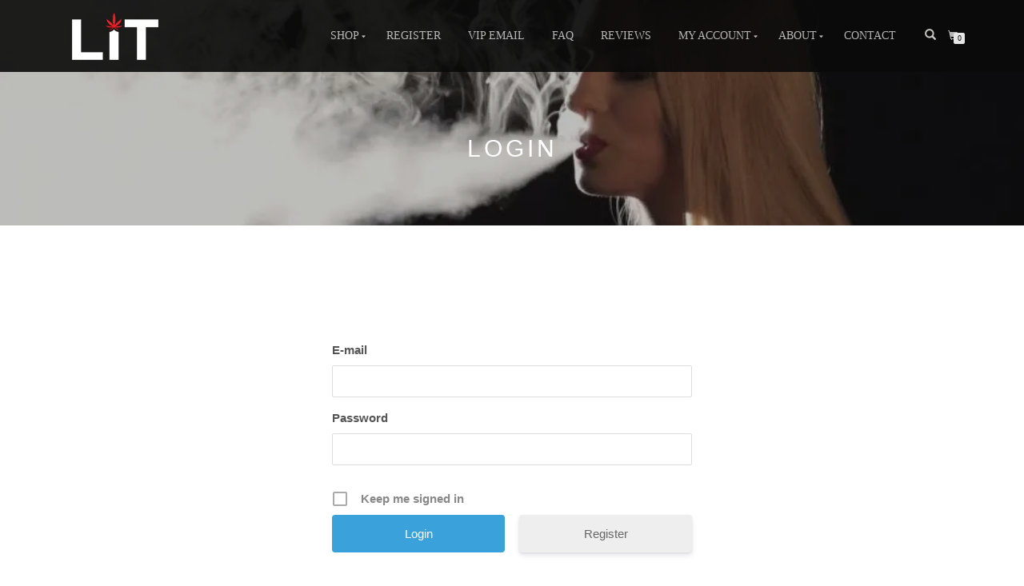

--- FILE ---
content_type: text/html; charset=UTF-8
request_url: https://litvapepens.co/login/
body_size: 13684
content:
<!DOCTYPE html>
<html lang="en-US">
<head>
<meta charset="UTF-8">
<meta name="viewport" content="width=device-width, initial-scale=1, maximum-scale=1">
<link rel="profile" href="https://gmpg.org/xfn/11">
<meta name='robots' content='index, follow, max-image-preview:large, max-snippet:-1, max-video-preview:-1'/>
<style>img:is([sizes="auto" i], [sizes^="auto," i]){contain-intrinsic-size:3000px 1500px}</style>
<title>Login | LiT Vape Pens Online</title>
<link rel="canonical" href="https://litvapepens.co/login/"/>
<meta property="og:locale" content="en_US"/>
<meta property="og:type" content="article"/>
<meta property="og:title" content="Login | LiT Vape Pens Online"/>
<meta property="og:url" content="https://litvapepens.co/login/"/>
<meta property="og:site_name" content="LiT Vape Pens Online"/>
<meta name="twitter:card" content="summary_large_image"/>
<script type="application/ld+json" class="yoast-schema-graph">{"@context":"https://schema.org","@graph":[{"@type":"WebPage","@id":"https://litvapepens.co/login/","url":"https://litvapepens.co/login/","name":"Login | LiT Vape Pens Online","isPartOf":{"@id":"https://litvapepens.co/#website"},"datePublished":"2019-10-15T07:38:50+00:00","breadcrumb":{"@id":"https://litvapepens.co/login/#breadcrumb"},"inLanguage":"en-US","potentialAction":[{"@type":"ReadAction","target":["https://litvapepens.co/login/"]}]},{"@type":"BreadcrumbList","@id":"https://litvapepens.co/login/#breadcrumb","itemListElement":[{"@type":"ListItem","position":1,"name":"Home","item":"https://litvapepens.co/"},{"@type":"ListItem","position":2,"name":"Login"}]},{"@type":"WebSite","@id":"https://litvapepens.co/#website","url":"https://litvapepens.co/","name":"LiT Vape Pen","description":"#1 Weed Vape Pens in Canada","publisher":{"@id":"https://litvapepens.co/#organization"},"alternateName":"LiT","potentialAction":[{"@type":"SearchAction","target":{"@type":"EntryPoint","urlTemplate":"https://litvapepens.co/?s={search_term_string}"},"query-input":{"@type":"PropertyValueSpecification","valueRequired":true,"valueName":"search_term_string"}}],"inLanguage":"en-US"},{"@type":"Organization","@id":"https://litvapepens.co/#organization","name":"LiT Vape Pens","alternateName":"LiT","url":"https://litvapepens.co/","logo":{"@type":"ImageObject","inLanguage":"en-US","@id":"https://litvapepens.co/#/schema/logo/image/","url":"https://litvapepens.co/wp-content/uploads/2018/12/Lit-Vape-Logo.jpg","contentUrl":"https://litvapepens.co/wp-content/uploads/2018/12/Lit-Vape-Logo.jpg","width":1200,"height":811,"caption":"LiT Vape Pens"},"image":{"@id":"https://litvapepens.co/#/schema/logo/image/"},"sameAs":["https://www.instagram.com/litvapepens/"]}]}</script>
<link rel="alternate" type="application/rss+xml" title="LiT Vape Pens Online &raquo; Feed" href="https://litvapepens.co/feed/"/>
<link rel="alternate" type="application/rss+xml" title="LiT Vape Pens Online &raquo; Comments Feed" href="https://litvapepens.co/comments/feed/"/>
<script src="//www.googletagmanager.com/gtag/js?id=G-PPQK3N36QJ" data-cfasync="false" data-wpfc-render="false" async></script>
<script data-cfasync="false" data-wpfc-render="false">var mi_version='9.11.1';
var mi_track_user=true;
var mi_no_track_reason='';
var MonsterInsightsDefaultLocations={"page_location":"https:\/\/litvapepens.co\/login\/"};
if(typeof MonsterInsightsPrivacyGuardFilter==='function'){
var MonsterInsightsLocations=(typeof MonsterInsightsExcludeQuery==='object') ? MonsterInsightsPrivacyGuardFilter(MonsterInsightsExcludeQuery):MonsterInsightsPrivacyGuardFilter(MonsterInsightsDefaultLocations);
}else{
var MonsterInsightsLocations=(typeof MonsterInsightsExcludeQuery==='object') ? MonsterInsightsExcludeQuery:MonsterInsightsDefaultLocations;
}
var disableStrs=[
'ga-disable-G-PPQK3N36QJ',
];
function __gtagTrackerIsOptedOut(){
for (var index=0; index < disableStrs.length; index++){
if(document.cookie.indexOf(disableStrs[index] + '=true') > -1){
return true;
}}
return false;
}
if(__gtagTrackerIsOptedOut()){
for (var index=0; index < disableStrs.length; index++){
window[disableStrs[index]]=true;
}}
function __gtagTrackerOptout(){
for (var index=0; index < disableStrs.length; index++){
document.cookie=disableStrs[index] + '=true; expires=Thu, 31 Dec 2099 23:59:59 UTC; path=/';
window[disableStrs[index]]=true;
}}
if('undefined'===typeof gaOptout){
function gaOptout(){
__gtagTrackerOptout();
}}
window.dataLayer=window.dataLayer||[];
window.MonsterInsightsDualTracker={
helpers: {},
trackers: {},
};
if(mi_track_user){
function __gtagDataLayer(){
dataLayer.push(arguments);
}
function __gtagTracker(type, name, parameters){
if(!parameters){
parameters={};}
if(parameters.send_to){
__gtagDataLayer.apply(null, arguments);
return;
}
if(type==='event'){
parameters.send_to=monsterinsights_frontend.v4_id;
var hookName=name;
if(typeof parameters['event_category']!=='undefined'){
hookName=parameters['event_category'] + ':' + name;
}
if(typeof MonsterInsightsDualTracker.trackers[hookName]!=='undefined'){
MonsterInsightsDualTracker.trackers[hookName](parameters);
}else{
__gtagDataLayer('event', name, parameters);
}}else{
__gtagDataLayer.apply(null, arguments);
}}
__gtagTracker('js', new Date());
__gtagTracker('set', {
'developer_id.dZGIzZG': true,
});
if(MonsterInsightsLocations.page_location){
__gtagTracker('set', MonsterInsightsLocations);
}
__gtagTracker('config', 'G-PPQK3N36QJ', {"forceSSL":"true"});
window.gtag=__gtagTracker;										(function (){
var noopfn=function (){
return null;
};
var newtracker=function (){
return new Tracker();
};
var Tracker=function (){
return null;
};
var p=Tracker.prototype;
p.get=noopfn;
p.set=noopfn;
p.send=function (){
var args=Array.prototype.slice.call(arguments);
args.unshift('send');
__gaTracker.apply(null, args);
};
var __gaTracker=function (){
var len=arguments.length;
if(len===0){
return;
}
var f=arguments[len - 1];
if(typeof f!=='object'||f===null||typeof f.hitCallback!=='function'){
if('send'===arguments[0]){
var hitConverted, hitObject=false, action;
if('event'===arguments[1]){
if('undefined'!==typeof arguments[3]){
hitObject={
'eventAction': arguments[3],
'eventCategory': arguments[2],
'eventLabel': arguments[4],
'value': arguments[5] ? arguments[5]:1,
}}
}
if('pageview'===arguments[1]){
if('undefined'!==typeof arguments[2]){
hitObject={
'eventAction': 'page_view',
'page_path': arguments[2],
}}
}
if(typeof arguments[2]==='object'){
hitObject=arguments[2];
}
if(typeof arguments[5]==='object'){
Object.assign(hitObject, arguments[5]);
}
if('undefined'!==typeof arguments[1].hitType){
hitObject=arguments[1];
if('pageview'===hitObject.hitType){
hitObject.eventAction='page_view';
}}
if(hitObject){
action='timing'===arguments[1].hitType ? 'timing_complete':hitObject.eventAction;
hitConverted=mapArgs(hitObject);
__gtagTracker('event', action, hitConverted);
}}
return;
}
function mapArgs(args){
var arg, hit={};
var gaMap={
'eventCategory': 'event_category',
'eventAction': 'event_action',
'eventLabel': 'event_label',
'eventValue': 'event_value',
'nonInteraction': 'non_interaction',
'timingCategory': 'event_category',
'timingVar': 'name',
'timingValue': 'value',
'timingLabel': 'event_label',
'page': 'page_path',
'location': 'page_location',
'title': 'page_title',
'referrer':'page_referrer',
};
for (arg in args){
if(!(!args.hasOwnProperty(arg)||!gaMap.hasOwnProperty(arg))){
hit[gaMap[arg]]=args[arg];
}else{
hit[arg]=args[arg];
}}
return hit;
}
try {
f.hitCallback();
} catch (ex){
}};
__gaTracker.create=newtracker;
__gaTracker.getByName=newtracker;
__gaTracker.getAll=function (){
return [];
};
__gaTracker.remove=noopfn;
__gaTracker.loaded=true;
window['__gaTracker']=__gaTracker;
})();
}else{
console.log("");
(function (){
function __gtagTracker(){
return null;
}
window['__gtagTracker']=__gtagTracker;
window['gtag']=__gtagTracker;
})();
}</script>
<link rel="stylesheet" type="text/css" href="//litvapepens.co/wp-content/cache/wpfc-minified/8k4psklr/bgwms.css" media="all"/>
<style id='classic-theme-styles-inline-css'>.wp-block-button__link{color:#fff;background-color:#32373c;border-radius:9999px;box-shadow:none;text-decoration:none;padding:calc(.667em + 2px) calc(1.333em + 2px);font-size:1.125em}.wp-block-file__button{background:#32373c;color:#fff;text-decoration:none}</style>
<link rel="stylesheet" type="text/css" href="//litvapepens.co/wp-content/cache/wpfc-minified/f2xh4y2x/bgwms.css" media="all"/>
<style id='global-styles-inline-css'>:root{--wp--preset--aspect-ratio--square:1;--wp--preset--aspect-ratio--4-3:4/3;--wp--preset--aspect-ratio--3-4:3/4;--wp--preset--aspect-ratio--3-2:3/2;--wp--preset--aspect-ratio--2-3:2/3;--wp--preset--aspect-ratio--16-9:16/9;--wp--preset--aspect-ratio--9-16:9/16;--wp--preset--color--black:#000000;--wp--preset--color--cyan-bluish-gray:#abb8c3;--wp--preset--color--white:#ffffff;--wp--preset--color--pale-pink:#f78da7;--wp--preset--color--vivid-red:#cf2e2e;--wp--preset--color--luminous-vivid-orange:#ff6900;--wp--preset--color--luminous-vivid-amber:#fcb900;--wp--preset--color--light-green-cyan:#7bdcb5;--wp--preset--color--vivid-green-cyan:#00d084;--wp--preset--color--pale-cyan-blue:#8ed1fc;--wp--preset--color--vivid-cyan-blue:#0693e3;--wp--preset--color--vivid-purple:#9b51e0;--wp--preset--gradient--vivid-cyan-blue-to-vivid-purple:linear-gradient(135deg,rgba(6,147,227,1) 0%,rgb(155,81,224) 100%);--wp--preset--gradient--light-green-cyan-to-vivid-green-cyan:linear-gradient(135deg,rgb(122,220,180) 0%,rgb(0,208,130) 100%);--wp--preset--gradient--luminous-vivid-amber-to-luminous-vivid-orange:linear-gradient(135deg,rgba(252,185,0,1) 0%,rgba(255,105,0,1) 100%);--wp--preset--gradient--luminous-vivid-orange-to-vivid-red:linear-gradient(135deg,rgba(255,105,0,1) 0%,rgb(207,46,46) 100%);--wp--preset--gradient--very-light-gray-to-cyan-bluish-gray:linear-gradient(135deg,rgb(238,238,238) 0%,rgb(169,184,195) 100%);--wp--preset--gradient--cool-to-warm-spectrum:linear-gradient(135deg,rgb(74,234,220) 0%,rgb(151,120,209) 20%,rgb(207,42,186) 40%,rgb(238,44,130) 60%,rgb(251,105,98) 80%,rgb(254,248,76) 100%);--wp--preset--gradient--blush-light-purple:linear-gradient(135deg,rgb(255,206,236) 0%,rgb(152,150,240) 100%);--wp--preset--gradient--blush-bordeaux:linear-gradient(135deg,rgb(254,205,165) 0%,rgb(254,45,45) 50%,rgb(107,0,62) 100%);--wp--preset--gradient--luminous-dusk:linear-gradient(135deg,rgb(255,203,112) 0%,rgb(199,81,192) 50%,rgb(65,88,208) 100%);--wp--preset--gradient--pale-ocean:linear-gradient(135deg,rgb(255,245,203) 0%,rgb(182,227,212) 50%,rgb(51,167,181) 100%);--wp--preset--gradient--electric-grass:linear-gradient(135deg,rgb(202,248,128) 0%,rgb(113,206,126) 100%);--wp--preset--gradient--midnight:linear-gradient(135deg,rgb(2,3,129) 0%,rgb(40,116,252) 100%);--wp--preset--font-size--small:13px;--wp--preset--font-size--medium:20px;--wp--preset--font-size--large:36px;--wp--preset--font-size--x-large:42px;--wp--preset--spacing--20:0.44rem;--wp--preset--spacing--30:0.67rem;--wp--preset--spacing--40:1rem;--wp--preset--spacing--50:1.5rem;--wp--preset--spacing--60:2.25rem;--wp--preset--spacing--70:3.38rem;--wp--preset--spacing--80:5.06rem;--wp--preset--shadow--natural:6px 6px 9px rgba(0, 0, 0, 0.2);--wp--preset--shadow--deep:12px 12px 50px rgba(0, 0, 0, 0.4);--wp--preset--shadow--sharp:6px 6px 0px rgba(0, 0, 0, 0.2);--wp--preset--shadow--outlined:6px 6px 0px -3px rgba(255, 255, 255, 1), 6px 6px rgba(0, 0, 0, 1);--wp--preset--shadow--crisp:6px 6px 0px rgba(0, 0, 0, 1);}:where(.is-layout-flex){gap:0.5em;}:where(.is-layout-grid){gap:0.5em;}body .is-layout-flex{display:flex;}.is-layout-flex{flex-wrap:wrap;align-items:center;}.is-layout-flex > :is(*, div){margin:0;}body .is-layout-grid{display:grid;}.is-layout-grid > :is(*, div){margin:0;}:where(.wp-block-columns.is-layout-flex){gap:2em;}:where(.wp-block-columns.is-layout-grid){gap:2em;}:where(.wp-block-post-template.is-layout-flex){gap:1.25em;}:where(.wp-block-post-template.is-layout-grid){gap:1.25em;}.has-black-color{color:var(--wp--preset--color--black) !important;}.has-cyan-bluish-gray-color{color:var(--wp--preset--color--cyan-bluish-gray) !important;}.has-white-color{color:var(--wp--preset--color--white) !important;}.has-pale-pink-color{color:var(--wp--preset--color--pale-pink) !important;}.has-vivid-red-color{color:var(--wp--preset--color--vivid-red) !important;}.has-luminous-vivid-orange-color{color:var(--wp--preset--color--luminous-vivid-orange) !important;}.has-luminous-vivid-amber-color{color:var(--wp--preset--color--luminous-vivid-amber) !important;}.has-light-green-cyan-color{color:var(--wp--preset--color--light-green-cyan) !important;}.has-vivid-green-cyan-color{color:var(--wp--preset--color--vivid-green-cyan) !important;}.has-pale-cyan-blue-color{color:var(--wp--preset--color--pale-cyan-blue) !important;}.has-vivid-cyan-blue-color{color:var(--wp--preset--color--vivid-cyan-blue) !important;}.has-vivid-purple-color{color:var(--wp--preset--color--vivid-purple) !important;}.has-black-background-color{background-color:var(--wp--preset--color--black) !important;}.has-cyan-bluish-gray-background-color{background-color:var(--wp--preset--color--cyan-bluish-gray) !important;}.has-white-background-color{background-color:var(--wp--preset--color--white) !important;}.has-pale-pink-background-color{background-color:var(--wp--preset--color--pale-pink) !important;}.has-vivid-red-background-color{background-color:var(--wp--preset--color--vivid-red) !important;}.has-luminous-vivid-orange-background-color{background-color:var(--wp--preset--color--luminous-vivid-orange) !important;}.has-luminous-vivid-amber-background-color{background-color:var(--wp--preset--color--luminous-vivid-amber) !important;}.has-light-green-cyan-background-color{background-color:var(--wp--preset--color--light-green-cyan) !important;}.has-vivid-green-cyan-background-color{background-color:var(--wp--preset--color--vivid-green-cyan) !important;}.has-pale-cyan-blue-background-color{background-color:var(--wp--preset--color--pale-cyan-blue) !important;}.has-vivid-cyan-blue-background-color{background-color:var(--wp--preset--color--vivid-cyan-blue) !important;}.has-vivid-purple-background-color{background-color:var(--wp--preset--color--vivid-purple) !important;}.has-black-border-color{border-color:var(--wp--preset--color--black) !important;}.has-cyan-bluish-gray-border-color{border-color:var(--wp--preset--color--cyan-bluish-gray) !important;}.has-white-border-color{border-color:var(--wp--preset--color--white) !important;}.has-pale-pink-border-color{border-color:var(--wp--preset--color--pale-pink) !important;}.has-vivid-red-border-color{border-color:var(--wp--preset--color--vivid-red) !important;}.has-luminous-vivid-orange-border-color{border-color:var(--wp--preset--color--luminous-vivid-orange) !important;}.has-luminous-vivid-amber-border-color{border-color:var(--wp--preset--color--luminous-vivid-amber) !important;}.has-light-green-cyan-border-color{border-color:var(--wp--preset--color--light-green-cyan) !important;}.has-vivid-green-cyan-border-color{border-color:var(--wp--preset--color--vivid-green-cyan) !important;}.has-pale-cyan-blue-border-color{border-color:var(--wp--preset--color--pale-cyan-blue) !important;}.has-vivid-cyan-blue-border-color{border-color:var(--wp--preset--color--vivid-cyan-blue) !important;}.has-vivid-purple-border-color{border-color:var(--wp--preset--color--vivid-purple) !important;}.has-vivid-cyan-blue-to-vivid-purple-gradient-background{background:var(--wp--preset--gradient--vivid-cyan-blue-to-vivid-purple) !important;}.has-light-green-cyan-to-vivid-green-cyan-gradient-background{background:var(--wp--preset--gradient--light-green-cyan-to-vivid-green-cyan) !important;}.has-luminous-vivid-amber-to-luminous-vivid-orange-gradient-background{background:var(--wp--preset--gradient--luminous-vivid-amber-to-luminous-vivid-orange) !important;}.has-luminous-vivid-orange-to-vivid-red-gradient-background{background:var(--wp--preset--gradient--luminous-vivid-orange-to-vivid-red) !important;}.has-very-light-gray-to-cyan-bluish-gray-gradient-background{background:var(--wp--preset--gradient--very-light-gray-to-cyan-bluish-gray) !important;}.has-cool-to-warm-spectrum-gradient-background{background:var(--wp--preset--gradient--cool-to-warm-spectrum) !important;}.has-blush-light-purple-gradient-background{background:var(--wp--preset--gradient--blush-light-purple) !important;}.has-blush-bordeaux-gradient-background{background:var(--wp--preset--gradient--blush-bordeaux) !important;}.has-luminous-dusk-gradient-background{background:var(--wp--preset--gradient--luminous-dusk) !important;}.has-pale-ocean-gradient-background{background:var(--wp--preset--gradient--pale-ocean) !important;}.has-electric-grass-gradient-background{background:var(--wp--preset--gradient--electric-grass) !important;}.has-midnight-gradient-background{background:var(--wp--preset--gradient--midnight) !important;}.has-small-font-size{font-size:var(--wp--preset--font-size--small) !important;}.has-medium-font-size{font-size:var(--wp--preset--font-size--medium) !important;}.has-large-font-size{font-size:var(--wp--preset--font-size--large) !important;}.has-x-large-font-size{font-size:var(--wp--preset--font-size--x-large) !important;}:where(.wp-block-post-template.is-layout-flex){gap:1.25em;}:where(.wp-block-post-template.is-layout-grid){gap:1.25em;}:where(.wp-block-columns.is-layout-flex){gap:2em;}:where(.wp-block-columns.is-layout-grid){gap:2em;}:root :where(.wp-block-pullquote){font-size:1.5em;line-height:1.6;}</style>
<link rel="stylesheet" type="text/css" href="//litvapepens.co/wp-content/cache/wpfc-minified/2fw09os8/bgwms.css" media="all"/>
<style id='woocommerce-inline-inline-css'>.woocommerce form .form-row .required{visibility:visible;}</style>
<link rel="stylesheet" type="text/css" href="//litvapepens.co/wp-content/cache/wpfc-minified/l1fql20c/bgwuj.css" media="all"/>
<style id='wcz-customizer-custom-css-inline-css'>body.woocommerce.wcz-woocommerce ul.products li.product .woocommerce-loop-product__title,
body.wcz-woocommerce .products .product .woocommerce-loop-product__title,
body.wcz-wooblocks ul.wc-block-grid__products li.wc-block-grid__product .wc-block-grid__product-title{font-size:18px !important;}body.woocommerce.wcz-woocommerce ul.products li.product .price,
body.wcz-woocommerce .products .product .price,
body.wcz-wooblocks ul.wc-block-grid__products li.wc-block-grid__product .wc-block-grid__product-price{font-size:16px !important;}body.single-product a.wcz-continue{margin-bottom:20px;}</style>
<link rel="stylesheet" type="text/css" href="//litvapepens.co/wp-content/cache/wpfc-minified/eevovvmt/bgwms.css" media="all"/>
<script data-cfasync="false" data-wpfc-render="false" id='monsterinsights-frontend-script-js-extra'>var monsterinsights_frontend={"js_events_tracking":"true","download_extensions":"doc,pdf,ppt,zip,xls,docx,pptx,xlsx","inbound_paths":"[]","home_url":"https:\/\/litvapepens.co","hash_tracking":"false","v4_id":"G-PPQK3N36QJ"};</script>
<link rel="https://api.w.org/" href="https://litvapepens.co/wp-json/"/><link rel="alternate" title="JSON" type="application/json" href="https://litvapepens.co/wp-json/wp/v2/pages/4555"/><link rel='shortlink' href='https://litvapepens.co/?p=4555'/>
<link rel="alternate" title="oEmbed (JSON)" type="application/json+oembed" href="https://litvapepens.co/wp-json/oembed/1.0/embed?url=https%3A%2F%2Flitvapepens.co%2Flogin%2F"/>
<link rel="alternate" title="oEmbed (XML)" type="text/xml+oembed" href="https://litvapepens.co/wp-json/oembed/1.0/embed?url=https%3A%2F%2Flitvapepens.co%2Flogin%2F&#038;format=xml"/>
<style id="shop_isle_customizr_pallete">.module.module-video{padding:130px 0px;}</style>	<noscript><style>.woocommerce-product-gallery{opacity:1 !important;}</style></noscript>
<link rel="icon" href="https://litvapepens.co/wp-content/uploads/2018/12/cropped-Lit-Vape-Logo-150x150.jpg" sizes="32x32"/>
<link rel="icon" href="https://litvapepens.co/wp-content/uploads/2018/12/cropped-Lit-Vape-Logo-300x300.jpg" sizes="192x192"/>
<link rel="apple-touch-icon" href="https://litvapepens.co/wp-content/uploads/2018/12/cropped-Lit-Vape-Logo-300x300.jpg"/>
<meta name="msapplication-TileImage" content="https://litvapepens.co/wp-content/uploads/2018/12/cropped-Lit-Vape-Logo-300x300.jpg"/>
<style>.twb_wc_reviews .twb_wc_reviews_ct p,
.twb_wc_reviews .twb_wc_reviews_ct p:hover,
.twb_wc_reviews .twb_wc_reviews_ct p:focus,
.twb_wc_reviews .twb_wc_reviews_ratings_wrap .star-rating:before,
.twb_wcr_author,  .twb_wcr_date{color:#000000 !important;}
.twb_wc_reviews{background-color:#ffffff !important;}
.twb_wc_reviews_wrapper .twb_wc_reviews{margin-bottom:15px;}
.twb_wc_reviews{box-shadow:inset 0px 0px 8px rgba(0, 0, 0, 0.16);-webkit-box-shadow:inset 0px 0px 8px rgba(0, 0, 0, 0.16);-moz-box-shadow:inset 0px 0px 8px rgba(0, 0, 0, 0.16);-ms-box-shadow:inset 0px 0px 8px rgba(0, 0, 0, 0.16);-o-box-shadow:inset 0px 0px 8px rgba(0, 0, 0, 0.16);}
@media screen and (max-width:767px){
.twb_wc_reviews{width:100% !important;margin-right:0 !important;clear:both !important;}
}</style>
<style id="wp-custom-css">select{font-size:14px;}
body{font-size:14px}
.navbar-custom{font-family:Open Sans;letter-spacing:normal;font-size:14px;font-weight:500}
.page-header-module.module{padding:165px 0 75px;}
.woocommerce-ordering select, ul.products li.product h2, ul.products li.product h3, .wccm-td div,.single-product .product_title, select, .single-product .amount, .single .single_add_to_cart_button{font-family:"Open Sans",sans-serif;letter-spacing:normal}
ul.products li.product h2{font-size:14px;}
.single .single_add_to_cart_button{font-size:16px;}</style>
<script data-wpfc-render="false">var Wpfcll={s:[],osl:0,scroll:false,i:function(){Wpfcll.ss();window.addEventListener('load',function(){window.addEventListener("DOMSubtreeModified",function(e){Wpfcll.osl=Wpfcll.s.length;Wpfcll.ss();if(Wpfcll.s.length > Wpfcll.osl){Wpfcll.ls(false);}},false);Wpfcll.ls(true);});window.addEventListener('scroll',function(){Wpfcll.scroll=true;Wpfcll.ls(false);});window.addEventListener('resize',function(){Wpfcll.scroll=true;Wpfcll.ls(false);});window.addEventListener('click',function(){Wpfcll.scroll=true;Wpfcll.ls(false);});},c:function(e,pageload){var w=document.documentElement.clientHeight || body.clientHeight;var n=0;if(pageload){n=0;}else{n=(w > 800) ? 800:200;n=Wpfcll.scroll ? 800:n;}var er=e.getBoundingClientRect();var t=0;var p=e.parentNode;if(typeof p.getBoundingClientRect=="undefined"){var pr=false;}else{var pr=p.getBoundingClientRect();}if(er.x==0 && er.y==0){for(var i=0;i < 10;i++){if(p){if(pr.x==0 && pr.y==0){p=p.parentNode;if(typeof p.getBoundingClientRect=="undefined"){pr=false;}else{pr=p.getBoundingClientRect();}}else{t=pr.top;break;}}};}else{t=er.top;}if(w - t+n > 0){return true;}return false;},r:function(e,pageload){var s=this;var oc,ot;try{oc=e.getAttribute("data-wpfc-original-src");ot=e.getAttribute("data-wpfc-original-srcset");if(s.c(e,pageload)){if(oc || ot){if(e.tagName=="DIV" || e.tagName=="A"){e.style.backgroundImage="url("+oc+")";e.removeAttribute("data-wpfc-original-src");e.removeAttribute("data-wpfc-original-srcset");e.removeAttribute("onload");}else{if(oc){e.setAttribute('src',oc);}if(ot){e.setAttribute('srcset',ot);}e.removeAttribute("data-wpfc-original-src");e.removeAttribute("data-wpfc-original-srcset");e.removeAttribute("onload");if(e.tagName=="IFRAME"){e.onload=function(){if(typeof window.jQuery !="undefined"){if(jQuery.fn.fitVids){jQuery(e).parent().fitVids({customSelector:"iframe[src]"});}}var s=e.getAttribute("src").match(/templates\/youtube\.html\#(.+)/);var y="https://www.youtube.com/embed/";if(s){try{var i=e.contentDocument || e.contentWindow;if(i.location.href=="about:blank"){e.setAttribute('src',y+s[1]);}}catch(err){e.setAttribute('src',y+s[1]);}}}}}}else{if(e.tagName=="NOSCRIPT"){if(jQuery(e).attr("data-type")=="wpfc"){e.removeAttribute("data-type");jQuery(e).after(jQuery(e).text());}}}}}catch(error){console.log(error);console.log("==>",e);}},ss:function(){var i=Array.prototype.slice.call(document.getElementsByTagName("img"));var f=Array.prototype.slice.call(document.getElementsByTagName("iframe"));var d=Array.prototype.slice.call(document.getElementsByTagName("div"));var a=Array.prototype.slice.call(document.getElementsByTagName("a"));var n=Array.prototype.slice.call(document.getElementsByTagName("noscript"));this.s=i.concat(f).concat(d).concat(a).concat(n);},ls:function(pageload){var s=this;[].forEach.call(s.s,function(e,index){s.r(e,pageload);});}};document.addEventListener('DOMContentLoaded',function(){wpfci();});function wpfci(){Wpfcll.i();}</script>
</head>
<body data-rsssl=1 class="wp-singular page-template page-template-template-fullwidth page-template-template-fullwidth-php page page-id-4555 wp-custom-logo wp-theme-shop-isle-pro um-page um-page-login um-page-loggedout theme-shop-isle-pro wcz-woocommerce wcz-soldout-style-angle woocommerce-no-js group-blog woocommerce-active">
<header class="header">
<nav class="navbar navbar-custom navbar-fixed-top" role="navigation">
<div class="container">
<div class="header-container">
<div class="navbar-header">
<div class="shop_isle_header_title"><div class="shop-isle-header-title-inner"><a href="https://litvapepens.co/" class="custom-logo-link" rel="home"><img width="108" height="60" src="https://litvapepens.co/wp-content/uploads/2019/08/cropped-Lit_Logo.png" class="custom-logo" alt="cropped Lit Logo" decoding="async" /></a></div></div><div type="button" class="navbar-toggle" data-toggle="collapse" data-target="#custom-collapse"> <span class="sr-only">Toggle navigation</span> <span class="icon-bar"></span> <span class="icon-bar"></span> <span class="icon-bar"></span></div></div><div class="header-menu-wrap">
<div class="collapse navbar-collapse" id="custom-collapse"> <ul id="menu-main-navigation" class="nav navbar-nav navbar-right"><li id="menu-item-613" class="menu-item menu-item-type-post_type menu-item-object-page menu-item-has-children menu-item-613"><a href="https://litvapepens.co/shop-weed-vape-pens/">Shop</a> <ul class="sub-menu"> <li id="menu-item-2840" class="menu-item menu-item-type-custom menu-item-object-custom menu-item-2840"><a href="https://litvapepens.co/shop-weed-vape-pens/">View All Products</a></li> <li id="menu-item-2841" class="menu-item menu-item-type-custom menu-item-object-custom menu-item-has-children menu-item-2841"><a href="https://litvapepens.co/product-category/weed-vape-pen/">LiT Vape Pens &#8211; Entire Collection</a> <ul class="sub-menu"> <li id="menu-item-4906" class="menu-item menu-item-type-custom menu-item-object-custom menu-item-4906"><a href="https://litvapepens.co/product-category/exclusive/">LiT Exclusive Strains/Flavours</a></li> <li id="menu-item-4908" class="menu-item menu-item-type-custom menu-item-object-custom menu-item-4908"><a href="https://litvapepens.co/product-tag/indica/">Indica</a></li> <li id="menu-item-4907" class="menu-item menu-item-type-custom menu-item-object-custom menu-item-4907"><a href="https://litvapepens.co/product-tag/sativa/">Sativa</a></li> <li id="menu-item-4909" class="menu-item menu-item-type-custom menu-item-object-custom menu-item-4909"><a href="https://litvapepens.co/product-tag/hybrid/">Hybrid</a></li> <li id="menu-item-4911" class="menu-item menu-item-type-custom menu-item-object-custom menu-item-4911"><a href="https://litvapepens.co/product-tag/cbd/">CBD</a></li> </ul> </li> <li id="menu-item-3339" class="menu-item menu-item-type-custom menu-item-object-custom menu-item-3339"><a href="https://litvapepens.co/product-category/reusable-vape-pen-kits/">LiT Reusable Vape Pen Kits</a></li> <li id="menu-item-3340" class="menu-item menu-item-type-custom menu-item-object-custom menu-item-has-children menu-item-3340"><a href="https://litvapepens.co/product-category/lit-refill-cartridges-500mg-or-1000mg/">LiT Vape THC Refill Cartridges</a> <ul class="sub-menu"> <li id="menu-item-2842" class="menu-item menu-item-type-custom menu-item-object-custom menu-item-2842"><a href="https://litvapepens.co/product-category/weed-vape-pen/weed-vape-pens/">Cannabis Strains</a></li> <li id="menu-item-2843" class="menu-item menu-item-type-custom menu-item-object-custom menu-item-2843"><a href="https://litvapepens.co/product-category/weed-vape-pen/weed-vape-pen-fruit/">Fruit Flavours</a></li> </ul> </li> <li id="menu-item-3341" class="menu-item menu-item-type-custom menu-item-object-custom menu-item-3341"><a href="https://litvapepens.co/product-category/weed-vape-pen/prefilled-disposable-vape-pen/">LiT Disposable Vape Pen</a></li> <li id="menu-item-43733" class="menu-item menu-item-type-custom menu-item-object-custom menu-item-43733"><a href="https://litvapepens.co/product/lit-lv7000-disposable-nicotine-ejuice-vape/">LiT Nicotine Vape Pen</a></li> <li id="menu-item-2847" class="menu-item menu-item-type-custom menu-item-object-custom menu-item-has-children menu-item-2847"><a href="https://litvapepens.co/product-category/edibles/">Cannabis Edibles</a> <ul class="sub-menu"> <li id="menu-item-47605" class="menu-item menu-item-type-custom menu-item-object-custom menu-item-47605"><a href="https://litvapepens.co/product-tag/canndy-shop-edibles/">Canndy Shop Edibles</a></li> <li id="menu-item-47606" class="menu-item menu-item-type-custom menu-item-object-custom menu-item-47606"><a href="https://litvapepens.co/product-tag/chillin-gummies-edibles/">Chillin Gummies Edibles</a></li> <li id="menu-item-47607" class="menu-item menu-item-type-custom menu-item-object-custom menu-item-47607"><a href="https://litvapepens.co/product-tag/ed-and-bills-edible/">Ed and Bills Edible</a></li> <li id="menu-item-47608" class="menu-item menu-item-type-custom menu-item-object-custom menu-item-47608"><a href="https://litvapepens.co/product-tag/treat-leaf-edibles/">Treat Leaf Edibles</a></li> </ul> </li> <li id="menu-item-6817" class="menu-item menu-item-type-custom menu-item-object-custom menu-item-6817"><a href="https://litvapepens.co/product-category/cannabis/">Cannabis</a></li> <li id="menu-item-4910" class="menu-item menu-item-type-custom menu-item-object-custom menu-item-4910"><a href="https://litvapepens.co/product-tag/cbd/">CBD</a></li> <li id="menu-item-43734" class="menu-item menu-item-type-custom menu-item-object-custom menu-item-43734"><a href="https://litvapepens.co/product-category/tinctures/">Tinctures</a></li> <li id="menu-item-3195" class="menu-item menu-item-type-custom menu-item-object-custom menu-item-3195"><a href="https://litvapepens.co/product-tag/sale/">Sale</a></li> </ul> </li> <li id="menu-item-4568" class="menu-item menu-item-type-post_type menu-item-object-page menu-item-4568"><a href="https://litvapepens.co/register/">Register</a></li> <li id="menu-item-2967" class="menu-item menu-item-type-custom menu-item-object-custom menu-item-2967"><a href="https://litvapepens.co/vip-email-sign-up/">VIP Email</a></li> <li id="menu-item-2882" class="menu-item menu-item-type-custom menu-item-object-custom menu-item-2882"><a href="https://litvapepens.co/frequently-asked-questions/">FAQ</a></li> <li id="menu-item-2863" class="menu-item menu-item-type-custom menu-item-object-custom menu-item-2863"><a href="https://litvapepens.co/customer-reviews/">Reviews</a></li> <li id="menu-item-4571" class="menu-item menu-item-type-post_type menu-item-object-page current-menu-ancestor current-menu-parent current_page_parent current_page_ancestor menu-item-has-children menu-item-4571"><a href="https://litvapepens.co/my-account/">My Account</a> <ul class="sub-menu"> <li id="menu-item-4570" class="menu-item menu-item-type-post_type menu-item-object-page current-menu-item page_item page-item-4555 current_page_item menu-item-4570"><a href="https://litvapepens.co/login/" aria-current="page">Login</a></li> <li id="menu-item-4572" class="menu-item menu-item-type-post_type menu-item-object-page menu-item-4572"><a href="https://litvapepens.co/register/">Register</a></li> <li id="menu-item-4569" class="menu-item menu-item-type-post_type menu-item-object-page menu-item-4569"><a href="https://litvapepens.co/cart/">Cart</a></li> </ul> </li> <li id="menu-item-2864" class="menu-item menu-item-type-post_type menu-item-object-page menu-item-has-children menu-item-2864"><a href="https://litvapepens.co/about-us-page/">About</a> <ul class="sub-menu"> <li id="menu-item-5397" class="menu-item menu-item-type-post_type menu-item-object-page menu-item-5397"><a href="https://litvapepens.co/about-us-page/">About Us</a></li> <li id="menu-item-7543" class="menu-item menu-item-type-custom menu-item-object-custom menu-item-7543"><a href="https://litvapepens.co/customer-reviews/">Reviews</a></li> <li id="menu-item-7542" class="menu-item menu-item-type-post_type menu-item-object-page menu-item-7542"><a href="https://litvapepens.co/wholesale/">Wholesale</a></li> <li id="menu-item-5396" class="menu-item menu-item-type-custom menu-item-object-custom menu-item-5396"><a href="https://litvapepens.co/blog/">Blog</a></li> </ul> </li> <li id="menu-item-2869" class="menu-item menu-item-type-custom menu-item-object-custom menu-item-2869"><a href="https://litvapepens.co/contact-lit-vape-pens/">Contact</a></li> </ul></div></div><div class="navbar-cart">
<div class="header-search">
<div class="glyphicon glyphicon-search header-search-button"></div><div class="header-search-input"> <form role="search" method="get" class="woocommerce-product-search" action="https://litvapepens.co/"> <input type="search" class="search-field" placeholder="Search Products&hellip;" value="" name="s" title="Search for:" /> <input type="submit" value="Search" /> <input type="hidden" name="post_type" value="product" /> </form></div></div><div class="navbar-cart-inner">
<a href="https://litvapepens.co/cart/" title="View your shopping cart" class="cart-contents">
<span class="icon-basket"></span>
<span class="cart-item-number">0</span>
</a>
<div class="header-shopping-cart"><div class="widget woocommerce widget_shopping_cart"> <div class="widget_shopping_cart_content"></div></div></div></div></div></div></div></nav>
</header>
<div class="main">
<section class="page-header-module module bg-dark" data-background="https://litvapepens.co/wp-content/uploads/2019/07/cropped-LitVapePens-10.jpg">			<div class="container">
<div class="row">
<div class="col-sm-10 col-sm-offset-1"> <h1 class="module-title font-alt">Login</h1></div></div></div></section>
<section class="module">
<div class="container">
<div class="row">
<div class="col-sm-12">
<div class="woocommerce"></div><article id="post-4555" class="post-4555 page type-page status-publish hentry">
<div class="entry-content">
<div class="um um-login um-769">
<div class="um-form">
<form method="post" action="" autocomplete="off">
<div class="um-row _um_row_1" style="margin: 0 0 30px 0;"><div class="um-col-1"><div id="um_field_769_username" class="um-field um-field-text um-field-username um-field-text um-field-type_text" data-key="username"><div class="um-field-label"><label for="username-769">E-mail</label><div class="um-clear"></div></div><div class="um-field-area"><input autocomplete="off" class="um-form-field valid " type="text" name="username-769" id="username-769" value="" placeholder="" data-validate="unique_username_or_email" data-key="username" aria-invalid="false" /></div></div><div id="um_field_769_user_password" class="um-field um-field-password um-field-user_password um-field-password um-field-type_password" data-key="user_password"><div class="um-field-label"><label for="user_password-769">Password</label><div class="um-clear"></div></div><div class="um-field-area"><input class="um-form-field valid " type="password" name="user_password-769" id="user_password-769" value="" placeholder="" data-validate="" data-key="user_password" aria-invalid="false" /></div></div></div></div><input type="hidden" name="form_id" id="form_id_769" value="769" />
<p class="um_request_name">
<label for="um_request_769">Only fill in if you are not human</label>
<input type="hidden" name="um_request" id="um_request_769" class="input" value="" size="25" autocomplete="off" />
</p>
<input type="hidden" id="_wpnonce" name="_wpnonce" value="c740b57c82" /><input type="hidden" name="_wp_http_referer" value="/login/" />
<div class="um-col-alt">
<div class="um-field um-field-c">
<div class="um-field-area"> <label class="um-field-checkbox"> <input type="checkbox" name="rememberme" value="1" /> <span class="um-field-checkbox-state"><i class="um-icon-android-checkbox-outline-blank"></i></span> <span class="um-field-checkbox-option"> Keep me signed in</span> </label></div></div><div class="um-clear"></div><div class="um-left um-half"> <input type="submit" value="Login" class="um-button" id="um-submit-btn" /></div><div class="um-right um-half"> <a href="https://litvapepens.co/register/" class="um-button um-alt"> Register </a></div><div class="um-clear"></div></div><div class="um-col-alt-b"> <a href="https://litvapepens.co/password-reset/" class="um-link-alt"> Forgot your password? </a></div></form></div></div><style>.um-769.um{max-width:450px;}</style></div></article></div></div></div></section></div><div class="bottom-page-wrap">		
<div class="module-small bg-dark shop_isle_footer_sidebar">
<div class="container">
<div class="row">
<div class="col-sm-6 col-md-3 footer-sidebar-wrap">
<div id="text-1011" class="widget widget_text"><h3 class="widget-title">About LiT Vape Pens</h3>			<div class="textwidget"><p>LiT Vape Pens is the cleanest way for you to get LiT up! Buy Cannabis Vape Pens and Weed Cartridges safely and discretely online in Canada. Our THC and/or CBD marijuana vapes are smooth, discreet, and full of flavour.</p> <p>Free Expedited Shipping on all orders over $99.</p> <p>Free Sample of <a href="https://litvapepens.co/product/lit-edibles-thc-gummy-candy-bags/">LiT Edibles THC Gummy Candy</a> on all orders over $149.</p> <p>Must be at least 19 years of age to buy (18+ in AB, 21+ in QC).</p> <p>We only ship within Canada (BC, AB, SK, MB, ON, QC, NB, NL, NS, PE, NT, NU, YT). We don&#8217;t ship outside of Canada.</p></div></div><div id="custom_html-2" class="widget_text widget widget_custom_html"><div class="textwidget custom-html-widget">
<noscript><div class="statcounter"><a title="Web Analytics" href="https://statcounter.com/" target="_blank"><img class="statcounter" src="https://c.statcounter.com/12052306/0/38d78373/1/" alt="Web Analytics"></a></div></noscript></div></div><div id="custom_html-3" class="widget_text widget widget_custom_html"><div class="textwidget custom-html-widget"><div class="AW-Form-1052543932"></div></div></div></div><div class="col-sm-6 col-md-3 footer-sidebar-wrap">
<div id="text-1010" class="widget widget_text"><h3 class="widget-title">Menu</h3>			<div class="textwidget"><ul> <li><strong><a href="https://litvapepens.co/shop-weed-vape-pens/">Shop Oline</a></strong></li> <li><a href="https://litvapepens.co/vip-email-sign-up/"><strong>Join VIP Email</strong></a></li> <li><strong><a href="https://litvapepens.co/frequently-asked-questions/">FAQ</a></strong></li> <li><strong><a href="https://litvapepens.co/customer-reviews/">Customer Reviews</a></strong></li> <li><a href="https://litvapepens.co/my-account/"><strong>Register/Login</strong></a></li> <li><a href="https://litvapepens.co/about-us-page/"><strong>About Us</strong></a></li> <li><a href="https://litvapepens.co/privacy-policy/"><strong>Privacy Policy</strong></a></li> <li><a href="https://litvapepens.co/payment-returns-policy/"><strong>Payment &amp; Returns Policy</strong></a></li> <li><a href="https://litvapepens.co/shipping-policy/"><strong>Shipping Policy</strong></a></li> <li><a href="https://litvapepens.co/wholesale/"><strong>Wholesale</strong></a></li> <li><a href="https://litvapepens.co/contact-lit-vape-pens/"><strong>Contact Us</strong></a></li> </ul></div></div></div><div class="col-sm-6 col-md-3 footer-sidebar-wrap">
<div id="text-1014" class="widget widget_text"><h3 class="widget-title">Product Categories</h3>			<div class="textwidget"><ul> <li><strong><a href="https://litvapepens.co/shop-weed-vape-pens/">View All Products</a></strong></li> <li><a href="https://litvapepens.co/product-category/weed-vape-pen/"><strong>Vape Pens Entire Collection</strong></a></li> <li><a href="https://litvapepens.co/product-category/reusable-vape-pen-kits/"><strong>Reusable Vape Pen Kits</strong></a></li> <li><strong><a href="https://litvapepens.co/product-category/lit-refill-cartridges-500mg-or-1000mg/">THC Refill Cartridges</a></strong></li> <li><a href="https://litvapepens.co/product-category/weed-vape-pen/prefilled-disposable-vape-pen/"><strong>Disposable Vape Pens</strong></a></li> <li><a href="https://litvapepens.co/product/lit-lv7000-disposable-nicotine-ejuice-vape/"><strong>Nicotine Vape Pens</strong></a></li> <li><a href="https://litvapepens.co/product-category/edibles/"><strong>Cannabis Edibles</strong></a></li> <li><a href="https://litvapepens.co/product-category/cannabis/"><strong>Cannabis</strong></a></li> <li><a href="https://litvapepens.co/product-tag/cbd/"><strong>CBD </strong></a></li> <li><a href="https://litvapepens.co/product-category/tinctures/"><strong>Tinctures</strong></a></li> <li><a href="https://litvapepens.co/product-tag/sale/"><strong>Sale</strong></a></li> </ul></div></div><div id="nav_menu-1013" class="widget widget_nav_menu"><h3 class="widget-title">Support</h3><div class="menu-footer-support-menu-container"><ul id="menu-footer-support-menu" class="menu"><li id="menu-item-673" class="menu-item menu-item-type-post_type menu-item-object-page menu-item-673"><a href="https://litvapepens.co/contact-lit-vape-pens/">Contact Us</a></li> </ul></div></div><div id="block-6" class="widget widget_block"> <ol class="wp-block-list"></ol></div></div><div class="col-sm-6 col-md-3 footer-sidebar-wrap">
<div id="recent-posts-3" class="widget widget_recent_entries"> <h3 class="widget-title">Recent Blog Posts</h3> <ul> <li> <a href="https://litvapepens.co/vaping-for-sleep-best-cannabis-strains-to-help-you-unwind/">Vaping for Sleep: Best Cannabis Strains to Help You Unwind</a> </li> <li> <a href="https://litvapepens.co/indica-sativa-and-hybrid-vapes-when-to-use-each-for-maximum-effect/">Indica, Sativa, and Hybrid Vapes: When to Use Each for Maximum Effect</a> </li> <li> <a href="https://litvapepens.co/cannabis-vape-pens-fruit-vs-strain-flavours/">Cannabis Vape Pens: Fruit Vs. Strain Flavours</a> </li> <li> <a href="https://litvapepens.co/exploring-the-therapeutic-powers-of-cbd-vape-pens/">Exploring the Therapeutic Powers of CBD Vape Pens</a> </li> <li> <a href="https://litvapepens.co/a-flavourful-journey-the-top-terpenes-in-lit-vape-pens/">A Flavourful Journey: The Top Terpenes in LiT Vape Pens</a> </li> </ul></div><div id="custom_html-4" class="widget_text widget widget_custom_html"><h3 class="widget-title">We Accept Interac e-Transfer</h3><div class="textwidget custom-html-widget"><img src="https://litvapepens.co/wp-content/uploads/2019/08/interac_e-transfer_logo-accepted-here.png" alt="Interac E-Transfer"></div></div></div></div></div></div><div style="display: none"></div><footer class="footer bg-dark">
<hr class="divider-d">
<div class="container">
<div class="row">
<div class="col-sm-6"><p class="copyright font-alt">LitVapePens.ca © All rights reserved</p></div><div class="col-sm-6"><div class="footer-social-links"><a href="https://www.instagram.com/litvapepens/" target="_blank"><span class="social_instagram"></span></a></div></div></div></div></footer></div></div><div class="scroll-up"> <a href="#totop"><i class="arrow_carrot-2up"></i></a></div><div id="um_upload_single" style="display:none;"></div><div id="um_view_photo" style="display:none;">
<a href="javascript:void(0);" data-action="um_remove_modal" class="um-modal-close" aria-label="Close view photo modal">
<i class="um-faicon-times"></i>
</a>
<div class="um-modal-body photo">
<div class="um-modal-photo"></div></div></div><div class="cr-pswp pswp" tabindex="-1" role="dialog" aria-hidden="true">
<div class="pswp__bg"></div><div class="pswp__scroll-wrap">
<div class="pswp__container">
<div class="pswp__item"></div><div class="pswp__item"></div><div class="pswp__item"></div></div><div class="pswp__ui pswp__ui--hidden">
<div class="pswp__top-bar">
<div class="pswp__counter"></div><button class="pswp__button pswp__button--close" aria-label="Close (Esc)"></button>
<button class="pswp__button pswp__button--share" aria-label="Share"></button>
<button class="pswp__button pswp__button--fs" aria-label="Toggle fullscreen"></button>
<button class="pswp__button pswp__button--zoom" aria-label="Zoom in/out"></button>
<div class="pswp__preloader">
<div class="pswp__preloader__icn">
<div class="pswp__preloader__cut">
<div class="pswp__preloader__donut"></div></div></div></div></div><div class="pswp__share-modal pswp__share-modal--hidden pswp__single-tap">
<div class="pswp__share-tooltip"></div></div><button class="pswp__button pswp__button--arrow--left" aria-label="Previous (arrow left)"></button>
<button class="pswp__button pswp__button--arrow--right" aria-label="Next (arrow right)"></button>
<div class="pswp__caption">
<div class="pswp__caption__center"></div></div></div></div></div><style id="shop_isle_footer_css">.wr-megamenu-container.bg-tr{background:transparent !important;}
.wr-megamenu-container ul.wr-mega-menu ul.sub-menu,
.wr-megamenu-inner{background:rgba(10, 10, 10, .9) !important;color:#fff !important;}
@media(max-width:768px){
.navbar-fixed-top .navbar-collapse{background:rgba(10, 10, 10, .9) !important;}
}</style>
<script id="gens-raf-js-extra">var gens_raf={"timee":"60"};</script>
<script>var sc_project=12052306;
var sc_invisible=1;
var sc_security="38d78373";</script>
<script>var Tawk_API=Tawk_API||{}, Tawk_LoadStart=new Date();
(function(){
var s1=document.createElement("script"),s0=document.getElementsByTagName("script")[0];
s1.async=true;
s1.src='https://embed.tawk.to/5d3e70bd6d808312283a73fe/default';
s1.charset='UTF-8';
s1.setAttribute('crossorigin','*');
s0.parentNode.insertBefore(s1,s0);
})();</script>
<script>var _beeketing=JSON.parse('{\"wc_version\":\"6.3.1\",\"wp_version\":\"6.8.3\",\"plugin_version\":\"1.4.18\",\"php_version\":\"7.3.14\",\"cart\":{\"fragments\":null,\"cart_hash\":null,\"token\":\"\",\"item_count\":0,\"subtotal_price\":0,\"total_price\":0,\"items\":[]},\"page_url\":{\"home\":\"https:\\/\\/litvapepens.co\\/shop-weed-vape-pens\\/\",\"cart\":\"https:\\/\\/litvapepens.co\\/cart\\/\",\"checkout\":\"https:\\/\\/litvapepens.co\\/checkout\\/\"},\"page\":[]}');</script>
<script>(function (){
var c=document.body.className;
c=c.replace(/woocommerce-no-js/, 'woocommerce-js');
document.body.className=c;
})();</script>
<script id="cr-frontend-js-js-extra">var cr_ajax_object={"ajax_url":"https:\/\/litvapepens.co\/wp-admin\/admin-ajax.php"};
var cr_ajax_object={"ajax_url":"https:\/\/litvapepens.co\/wp-admin\/admin-ajax.php","disable_lightbox":"0"};</script>
<script id="wc-add-to-cart-js-extra">var wc_add_to_cart_params={"ajax_url":"\/wp-admin\/admin-ajax.php","wc_ajax_url":"\/?wc-ajax=%%endpoint%%","i18n_view_cart":"View cart","cart_url":"https:\/\/litvapepens.co\/cart\/","is_cart":"","cart_redirect_after_add":"no"};</script>
<script id="woocommerce-js-extra">var woocommerce_params={"ajax_url":"\/wp-admin\/admin-ajax.php","wc_ajax_url":"\/?wc-ajax=%%endpoint%%"};</script>
<script id="wc-cart-fragments-js-extra">var wc_cart_fragments_params={"ajax_url":"\/wp-admin\/admin-ajax.php","wc_ajax_url":"\/?wc-ajax=%%endpoint%%","cart_hash_key":"wc_cart_hash_e0aa9f379e214421d5a16765d55d5100","fragment_name":"wc_fragments_e0aa9f379e214421d5a16765d55d5100","request_timeout":"5000"};</script>
<script id="wcst_public_js-js-extra">var wcst_data={"version":"2.9.3","ajax_url":"https:\/\/litvapepens.co\/wp-admin\/admin-ajax.php","wc_version":"6.3.1","currency":"$","timezone_diff":"-28800","date_format":"F j, Y","wc_decimal_count":"2","wc_decimal_sep":".","wc_thousand_sep":",","hard_texts":{"someone":"someone","other":"other","others":"others","from":"from","in":"in","month":"month","months":"months","week":"week","weeks":"weeks","day":"day","days":"days","hr":"hr","hrs":"hrs","min":"min","mins":"mins","sec":"sec","secs":"secs","&":"&"},"current_postid":"0","wcstajax_url":"https:\/\/litvapepens.co\/?wcstajax=yes","l":"Invalid"};</script>
<script id="wcj-track-users-js-extra">var track_users_ajax_object={"ajax_url":"https:\/\/litvapepens.co\/wp-admin\/admin-ajax.php","http_referer":"N\/A","wpnonce":"2a9427833c","user_ip":"51.68.236.71"};</script>
<script id="wp-util-js-extra">var _wpUtilSettings={"ajax":{"url":"\/wp-admin\/admin-ajax.php"}};</script>
<script id="um_common-js-extra">var um_common_variables={"locale":"en_US"};
var um_common_variables={"locale":"en_US"};</script>
<script id="um_frontend_common-js-extra">var um_frontend_common_variables=[];</script>
<script id="um_scripts-js-extra">var um_scripts={"max_upload_size":"10737418240","nonce":"39299d3243"};</script>
<script id="cuw_template-js-extra">var cuw_template={"data":{"woocommerce":{"price":{"format":"%1$s%2$s","symbol":"$","decimals":2,"decimal_separator":".","thousand_separator":","}}},"i18n":{"add_to_cart":{"text":"Add to cart","items":"items","all_items":"all items","selected_items":"selected items","number_to_text":{"1":"one","2":"both","3":"all three","4":"all four","5":"all five"}},"free":"Free"},"is_rtl":""};</script>
<script id="cuw_frontend-js-extra">var cuw_frontend={"ajax_url":"https:\/\/litvapepens.co\/wp-admin\/admin-ajax.php","ajax_nonce":"54a0642692","is_cart":"","is_checkout":"","has_cart_block":"","has_checkout_block":"","dynamic_offer_display_enabled":""};</script>
<script src='//litvapepens.co/wp-content/cache/wpfc-minified/eu58fhsz/bgwmt.js'></script>
<script src="https://www.statcounter.com/counter/counter.js" async></script>
<script>(function(d, s, id){
var js, fjs=d.getElementsByTagName(s)[0];
if(d.getElementById(id)) return;
js=d.createElement(s); js.id=id;
js.src="//forms.aweber.com/form/32/1052543932.js";
fjs.parentNode.insertBefore(js, fjs);
}(document, "script", "aweber-wjs-udvn73pcw"));</script>
<script type="speculationrules">{"prefetch":[{"source":"document","where":{"and":[{"href_matches":"\/*"},{"not":{"href_matches":["\/wp-*.php","\/wp-admin\/*","\/wp-content\/uploads\/*","\/wp-content\/*","\/wp-content\/plugins\/*","\/wp-content\/themes\/shop-isle-pro\/*","\/*\\?(.+)"]}},{"not":{"selector_matches":"a[rel~=\"nofollow\"]"}},{"not":{"selector_matches":".no-prefetch, .no-prefetch a"}}]},"eagerness":"conservative"}]}</script>
<script id="tawk-script">var Tawk_API=Tawk_API||{};
var Tawk_LoadStart=new Date();
(function(){
var s1=document.createElement('script'),s0=document.getElementsByTagName('script')[0];
s1.async=true;
s1.src='https://embed.tawk.to/5d3e70bd6d808312283a73fe/default';
s1.charset='UTF-8';
s1.setAttribute('crossorigin','*');
s0.parentNode.insertBefore(s1, s0);
})();</script>
<script>var bkRawUrl=function(){return window.location.href}();
(function (win, doc, scriptPath, apiKey){
function go(){
if(doc.getElementById(apiKey)){return;}
var sc, node, today=new Date(),dd=today.getDate(),mm=today.getMonth()+1,yyyy=today.getFullYear();if(dd<10)dd='0'+dd;if(mm<10)mm='0'+mm;today=yyyy+mm+dd;
window.BKShopApiKey=apiKey;
sc=doc.createElement("script");
sc.src=scriptPath + '?' + today;
sc.id=apiKey;
node=doc.getElementsByTagName("script")[0];
node.parentNode.insertBefore(sc, node);
}
if(win.addEventListener){win.addEventListener("load", go, false);}
else if(win.attachEvent){win.attachEvent("onload", go);}})(window, document, 'https://sdk.beeketing.com/js/beeketing.js', '133e75222cd71cb75e8c85d34b94da42');</script>
<script src='//litvapepens.co/wp-content/cache/wpfc-minified/g5laoium/bgwmt.js'></script>
<script id="jquery-ui-datepicker-js-after">jQuery(function(jQuery){jQuery.datepicker.setDefaults({"closeText":"Close","currentText":"Today","monthNames":["January","February","March","April","May","June","July","August","September","October","November","December"],"monthNamesShort":["Jan","Feb","Mar","Apr","May","Jun","Jul","Aug","Sep","Oct","Nov","Dec"],"nextText":"Next","prevText":"Previous","dayNames":["Sunday","Monday","Tuesday","Wednesday","Thursday","Friday","Saturday"],"dayNamesShort":["Sun","Mon","Tue","Wed","Thu","Fri","Sat"],"dayNamesMin":["S","M","T","W","T","F","S"],"dateFormat":"MM d, yy","firstDay":1,"isRTL":false});});</script>
<script src='//litvapepens.co/wp-content/cache/wpfc-minified/95wwmoig/bgwmt.js'></script>
<script id="wp-i18n-js-after">wp.i18n.setLocaleData({ 'text direction\u0004ltr': [ 'ltr' ] });</script>
<script defer src='//litvapepens.co/wp-content/cache/wpfc-minified/q9klrovk/bgwmt.js'></script>
<script defer src="https://static.cloudflareinsights.com/beacon.min.js/vcd15cbe7772f49c399c6a5babf22c1241717689176015" integrity="sha512-ZpsOmlRQV6y907TI0dKBHq9Md29nnaEIPlkf84rnaERnq6zvWvPUqr2ft8M1aS28oN72PdrCzSjY4U6VaAw1EQ==" data-cf-beacon='{"version":"2024.11.0","token":"ef75dd3c447e4906b2849a9eb846ca27","r":1,"server_timing":{"name":{"cfCacheStatus":true,"cfEdge":true,"cfExtPri":true,"cfL4":true,"cfOrigin":true,"cfSpeedBrain":true},"location_startswith":null}}' crossorigin="anonymous"></script>
</body>
</html><!-- WP Fastest Cache file was created in 0.515 seconds, on January 26, 2026 @ 8:33 AM -->

--- FILE ---
content_type: text/css
request_url: https://litvapepens.co/wp-content/cache/wpfc-minified/2fw09os8/bgwms.css
body_size: 3709
content:
@CHARSET "UTF-8";
body.wcz-btn-style-plain.woocommerce ul.products li.product a.button,
body.wcz-btn-style-plain.woocommerce.single-product
div.product
form.cart
.button,
body.wcz-btn-style-plain.wcz-wooblocks
ul.wc-block-grid__products
li.wc-block-grid__product
.add_to_cart_button{display:inline-block;background:none;font-size:16px;line-height:1.1;font-weight:normal;padding:10px 20px 11px;background-color:#e8e8e8;border:0;border-radius:2px;box-shadow:none;text-decoration:none;color:#717171;text-shadow:none;-webkit-transition:all 0.2s ease 0s;-moz-transition:all 0.2s ease 0s;-ms-transition:all 0.2s ease 0s;-o-transition:all 0.2s ease 0s;transition:all 0.2s ease 0s;}
body.wcz-btn-style-detailed.woocommerce ul.products li.product a.button,
body.wcz-btn-style-detailed.woocommerce.single-product
div.product
form.cart
.button,
body.wcz-btn-style-detailed.wcz-wooblocks
ul.wc-block-grid__products
li.wc-block-grid__product
.add_to_cart_button{display:inline-block;background:none;font-size:16px;line-height:1.1;font-weight:normal;padding:10px 20px 11px;background-color:#e8e8e8;border:1px solid rgba(0, 0, 0, 0.3);border-radius:4px;box-shadow:inset 0 1px 0 rgba(255, 255, 255, 0.5), 0 1px 4px rgba(0, 0, 0, 0.1);text-decoration:none;color:#656565;text-shadow:0 1px 0 rgba(255, 255, 255, 0.4);-webkit-transition:all 0.2s ease 0s;-moz-transition:all 0.2s ease 0s;-ms-transition:all 0.2s ease 0s;-o-transition:all 0.2s ease 0s;transition:all 0.2s ease 0s;}
body.wcz-btn-style-plain.woocommerce ul.products li.product a.button:hover,
body.wcz-btn-style-detailed.woocommerce ul.products li.product a.button:hover,
body.wcz-btn-style-plain.woocommerce.single-product
div.product
form.cart
.button:hover,
body.wcz-btn-style-detailed.woocommerce.single-product
div.product
form.cart
.button:hover,
body.wcz-btn-style-plain.wcz-wooblocks
ul.wc-block-grid__products
li.wc-block-grid__product
.add_to_cart_button,
body.wcz-btn-style-detailed.wcz-wooblocks
ul.wc-block-grid__products
li.wc-block-grid__product
.add_to_cart_button{background-color:#757575;color:#fff;text-shadow:none;}
body.wcz-edit-sale.woocommerce ul.products li.product span.onsale,
body.wcz-edit-sale.single-product span.onsale,
body.wcz-edit-sale .wcz-popup span.onsale,
body.wcz-edit-sale.wcz-wooblocks
ul.wc-block-grid__products
li.wc-block-grid__product
.wc-block-grid__product-onsale{min-width:initial;min-height:initial;height:auto;width:fit-content;border-radius:0;margin:5px;padding:5px 10px 6px;font-size:15px;font-weight:400;line-height:1;}
body.wcz-edit-sale.wcz-wooblocks
ul.wc-block-grid__products
li.wc-block-grid__product
.wc-block-grid__product-onsale{border-color:rgba(0, 0, 0, 0.25);}
body.wcz-wooblocks
ul.wc-block-grid__products
li.wc-block-grid__product
.wc-block-grid__product-price
del{font-size:0.8em;}
body.wcz-wooblocks
ul.wc-block-grid__products
li.wc-block-grid__product
.wc-block-grid__product-price__value{font-weight:400;}
body.wcz-wooblocks
ul.wc-block-grid__products
li.wc-block-grid__product
.wc-block-grid__product-price
ins{background:none;}
.wcz-banner-notice{margin:0 auto 20px;}
.wcz-banner-notice h4{font-size:inherit;margin:0 0 10px;padding:0;}
.wcz-banner-notice.wcz-notice-one h4{color:#2f79ff;}
.wcz-banner-notice p{font-size:inherit;}
.wcz-banner-notice.wcz-notice-two{border:1px solid #2f79ff;background-color:rgba(46, 119, 255, 0.06);border-radius:4px;padding:20px;}
.wcz-banner-notice.wcz-notice-three{box-shadow:4px 0 0 #2f79ff inset;padding:2px 0 2px 25px;}
.wcz-banner-notice.wcz-notice-four{background-color:#2f79ff;border-radius:4px;border:1px solid rgba(0, 0, 0, 0.2);box-shadow:0 0 4px rgba(255, 255, 255, 0.4) inset;color:#fff;padding:20px;}
.wcz-banner-notice.wcz-notice-four h4,
.wcz-banner-notice.wcz-notice-four p{text-shadow:none;}
.wcz-banner-notice.wcz-notice-two p,
.wcz-banner-notice.wcz-notice-three p,
.wcz-banner-notice.wcz-notice-four p{margin:0;}
.wcz-product-long-desc,
.wcz-product-reviews,
.wcz-product-addinfo{margin:35px 0;padding:35px 0;position:relative;clear:both;}
.wcz-product-long-desc .wcz-inner,
.wcz-product-reviews .wcz-inner,
.wcz-product-addinfo .wcz-inner{margin:0 auto;}
.wcz-product-long-desc.center{text-align:center;}
.wcz-product-long-desc::before,
.wcz-product-long-desc::after,
.wcz-product-reviews::before,
.wcz-product-reviews::after,
.wcz-product-addinfo::before,
.wcz-product-addinfo::after{display:block;content:"";clear:both;}
.wcz-longdescdiv-one,
.wcz-reviewsdiv-one,
.wcz-addinfodiv-one{box-shadow:0 -1px 0 rgba(0, 0, 0, 0.12);}
.wcz-longdescdiv-one.bot-divider,
.wcz-reviewsdiv-one.bot-divider,
.wcz-addinfodiv-one.bot-divider{box-shadow:0 -1px 0 rgba(0, 0, 0, 0.12), 0 1px 0 rgba(0, 0, 0, 0.12);}
.wcz-longdescdiv-two,
.wcz-reviewsdiv-two,
.wcz-addinfodiv-two{border-top:1px dashed rgba(0, 0, 0, 0.12);}
.wcz-longdescdiv-two.bot-divider,
.wcz-reviewsdiv-two.bot-divider,
.wcz-addinfodiv-two.bot-divider{border-bottom:1px dashed rgba(0, 0, 0, 0.12);}
.wcz-longdescdiv-three::before,
.wcz-reviewsdiv-three::before,
.wcz-addinfodiv-three::before{height:3px;position:absolute;top:-1px;width:40px;background-color:rgba(0, 0, 0, 0.2);left:50%;margin-left:-20px;}
.wcz-longdescdiv-three.bot-divider::after,
.wcz-reviewsdiv-three.bot-divider::after,
.wcz-addinfodiv-three.bot-divider::after{height:3px;position:absolute;bottom:-1px;width:40px;background-color:rgba(0, 0, 0, 0.2);left:50%;margin-left:-20px;}
.wcz-cart-empty-txt{margin:0 0 25px;}
.woocommerce td.product-name dl.variation{margin:5px 0 0;font-size:0.9em;}
.woocommerce-cart .wcz-cart-stock p,
.woocommerce td.product-name dl.variation dd p,
body.theme-storefront .woocommerce td.product-name dl.variation dd,
body.theme-go .woocommerce tr.cart_item .variation p{margin:0;}
body.theme-oceanwp .woocommerce td.product-name dl.variation dt,
body.theme-go .woocommerce tr.cart_item dt,
body.theme-storefront .woocommerce tr.cart_item dt{float:left;}
.wcz-checkout-secureimg,
.wcz-checkout-potxt{padding:20px 0 0;color:#999;display:block;clear:both;}
.wcz-checkout-secureimg img{display:inline-block;}
.wcz-checkout-secureimg.wcz-checkout-centerimg{text-align:center;}
.wcz-stock-remaining{margin:10px 0 0;font-size:0.8em;color:rgba(0, 0, 0, 0.6);}
.wcz-stock-sold{font-size:0.85em;margin:0 0 20px;}
.wcz-woocommerce.wcz-tabstyle-side.woocommerce-account
.woocommerce-MyAccount-navigation{width:20%;margin:0;}
.wcz-woocommerce.wcz-tabstyle-side.woocommerce-account
.woocommerce-MyAccount-navigation
ul{margin:0;padding:0 4px 0 0;box-shadow:-1px 0 0 rgba(0, 0, 0, 0.08) inset;}
.wcz-woocommerce.wcz-tabstyle-side.woocommerce-account
.woocommerce-MyAccount-navigation
ul
li{margin:0 0 1px;padding:0;list-style-type:none;}
.wcz-woocommerce.wcz-tabstyle-side.woocommerce-account
.woocommerce-MyAccount-navigation
ul
li a{display:block;box-shadow:0 0 0 1px rgba(0, 0, 0, 0.08);padding:12px 15px !important;text-decoration:none;font-size:0.9em;}
.wcz-woocommerce.wcz-tabstyle-side.woocommerce-account .is-active{box-shadow:4px 0 0 rgba(0, 0, 0, 0.3) inset;}
.wcz-woocommerce.wcz-tabstyle-side.woocommerce-account
.woocommerce-MyAccount-content{width:75%;margin:0;}
.wcz-woocommerce.wcz-tabstyle-horizontal.woocommerce-account
.woocommerce-MyAccount-navigation,
.wcz-woocommerce.wcz-tabstyle-horizontal.woocommerce-account
.woocommerce-MyAccount-content{width:100%;float:none;margin:0;}
.wcz-woocommerce.wcz-tabstyle-horizontal.woocommerce-account
.woocommerce-MyAccount-navigation
ul{margin:0 0 30px;padding:0;box-shadow:0 1px 0 rgba(0, 0, 0, 0.08);}
.wcz-woocommerce.wcz-tabstyle-horizontal.woocommerce-account
.woocommerce-MyAccount-navigation
ul
li{margin:0 -3px 0 0;padding:0;list-style-type:none;display:inline-block;}
.wcz-woocommerce.wcz-tabstyle-horizontal.woocommerce-account
.woocommerce-MyAccount-navigation
ul
li a{display:block;box-shadow:0 0 0 1px rgba(0, 0, 0, 0.08);padding:12px 15px !important;text-decoration:none;font-size:0.9em;}
.wcz-woocommerce.wcz-tabstyle-horizontal.woocommerce-account .is-active{background-color:rgba(0, 0, 0, 0.05);}
.wcz-soldout{display:block;z-index:11;}
body.wcz-soldout-style-angle .wcz-soldout{background-color:red;color:#fff;transform:rotate(-32deg);position:absolute;top:20%;left:50%;margin:0 0 0 -45px;padding:2px 15px;}
body.wcz-soldout-style-overbtn .wcz-soldout{position:absolute;top:auto;bottom:0;left:0;width:100%;padding:10px;background-color:rgba(255, 255, 255, 0.85);}
.wcz-direct-checkout-cart{margin:0 auto 25px;}
.wcz-direct-checkout-notice{background-color:#75b2ff;box-shadow:inset 0 3px 0 rgba(0, 0, 0, 0.25);color:#fff;text-align:center;padding:18px 15px 15px;font-size:15px;}
.wcz-direct-checkout-cart form.woocommerce-cart-form .coupon{display:none !important;}
.woocommerce ul.products li.product{position:relative;}
.wcz-adminstats-modal{position:fixed;left:15px;bottom:15px;border:1px solid rgba(0, 0, 0, 0.35);box-shadow:0 0 8px rgba(0, 0, 0, 0.4);background-color:#fff;border-radius:4px;margin:0;padding:15px;width:360px;z-index:999;font-size:13px;}
.wcz-adminstats-modal.wcz-modal-loading{height:50px;background-image:url(//litvapepens.co/wp-content/plugins/woocustomizer/assets/images/loader.gif);background-repeat:no-repeat;background-position:center center;}
.wcz-adminstats-modal.wcz-modal-loading .wcz-adminstats-modal-inner{visibility:hidden;}
.wcz-adminstats-btn{background-image:url(//litvapepens.co/wp-content/plugins/woocustomizer/assets/images/stats-icon.png) !important;background-size:100% auto !important;background-position:top left;width:28px;height:28px;position:absolute;top:5px;left:5px;margin:0;padding:2px 6px;border-radius:4px;border:1px solid rgba(0, 0, 0, 0.1);box-shadow:0 1px 4px rgba(0, 0, 0, 0.12);font-size:14px;text-align:center;background-color:#d8d8d8;color:#808080;z-index:99;cursor:pointer;opacity:0;-webkit-transition:opacity 0.3s ease 0s;-moz-transition:opacity 0.3s ease 0s;-ms-transition:opacity 0.3s ease 0s;-o-transition:opacity 0.3s ease 0s;transition:opacity 0.3s ease 0s;}
ul.products li.product:hover .wcz-adminstats-btn{opacity:1;}
.wcz-adminstats-btn:hover{background-position:bottom left;}
.wcz-adminstats-modal h4{margin:0 0 8px;padding:0;font-size:14px;font-weight:700;color:#222;display:flex;align-items:baseline;}
.wcz-adminstats-modal h4 span{flex:1;white-space:nowrap;}
.wcz-adminstats-modal h4 span:last-child{flex:0.5;font-size:11px;text-align:right;font-weight:300;text-transform:capitalize;}
.wcz-adminstats-modal h5{margin:15px 0 5px;padding:0;font-size:14px;font-weight:700;color:#222;}
.wcz-adminstats-block{display:flex;margin:0 0 3px;align-items:center;}
.wcz-adminstats-date{width:85px;color:#999;}
.wcz-adminstats-title{flex:1.8;}
.wcz-adminstats-title span{opacity:0.45;font-size:12px;}
.wcz-adminstats-stat{flex:1;text-align:right;font-size:12px;}
.wcz-adminstats-edit{text-align:center;border-top:1px solid rgba(0, 0, 0, 0.12);margin:10px 0 0;padding:10px 0 0;}
.wcz-adminstats-close{background-image:url(//litvapepens.co/wp-content/plugins/woocustomizer/assets/images/close-icon.png) !important;background-repeat:no-repeat;background-position:center center;position:absolute;top:6px;right:-23px;font-size:14px;background-color:#fff;color:#8c8b8b;border:1px solid rgba(0, 0, 0, 0.35);border-left:0;border-radius:0 3px 3px 0;padding:4px 6px;margin:0;line-height:1;width:23px;height:23px;cursor:pointer;box-sizing:border-box;}
.wcz-hide{display:none;}
.woocommerce.widget_shopping_cart .mini_cart_item dl.variation{display:none !important;}
.wcz-new-product-badge{position:absolute;}
.wcz-badge-pos-topleft{top:5px;left:15px;}
.wcz-badge-pos-topright{top:5px;right:15px;}
.wcz-badge-pos-abovetitle{height:0;position:relative;}
.wcz-badge-pos-belowtitle{position:relative;margin:10px 0;}
.wcz-new-product-badge span{background-color:#2f79ff;color:#fff;font-size:14px;padding:2px 5px;border:1px solid rgba(0, 0, 0, 0.2);border-radius:3px;box-shadow:0 1px 5px rgba(0, 0, 0, 0.16);}
.wcz-badge-pos-abovetitle span{position:relative;top:-50px;}
a.button.wcz-continue,
a.button.wcz-qv-btn{box-shadow:inset 0 0 0 1px rgba(0, 0, 0, 0.12);font-weight:500;}
.woocommerce .cart .wcz-btsbtn{display:inline-block;}
.wcz-btsbtn.center{text-align:center;}
.wcz-btsbtn.right{text-align:right;}
a.button.wcz-bts-btn{margin:0 0 25px;}
.wcz-login-logout.elementor-item a{color:inherit;}
@media only screen and (max-width: 782px) {
.wcz-woocommerce.wcz-tabstyle-side.woocommerce-account
.woocommerce-MyAccount-navigation,
.wcz-woocommerce.wcz-tabstyle-side.woocommerce-account
.woocommerce-MyAccount-content{float:none;width:100%;}
.wcz-woocommerce.wcz-tabstyle-side.woocommerce-account
.woocommerce-MyAccount-navigation
ul{box-shadow:0 1px 0 rgba(0, 0, 0, 0.12);margin:0 0 20px;padding:0;}
.wcz-woocommerce.wcz-tabstyle-side.woocommerce-account
.woocommerce-MyAccount-navigation
ul
li{display:inline-block;margin:0 -4px 0 0;}
}
.woocommerce div.product form.cart div.quantity{vertical-align:middle;}
.wcz-qty-suffix{display:inline-block;vertical-align:middle;float:left;margin:8px 20px 0 4px;font-size:0.95em;}
.wcz-qty-suffix.nofloat{float:none;}
.product .price small {
opacity: 0.72;
}.twb_wc_reviews_wrapper{width:100%;height:auto;position:relative;}
.twb_wc_reviews_wrapper:before, .twb_wc_reviews_wrapper:after{display:block;content:"";clear:both;position:relative;}
.twb_wc_reviews_wrapper .twb_wc_reviews_slide_wrap{}
.twb_wc_reviews_wrapper .twb_wc_reviews{display:block;padding:15px;color:#fff;list-style:none;text-align:center;-webkit-box-sizing:border-box;-moz-box-sizing:border-box;-ms-box-sizing:border-box;-o-box-sizing:border-box;box-sizing:border-box;}
.twb_wc_reviews_wrapper .twb_wc_reviews a{color:#fff;text-decoration:none;}
.twb_wc_reviews_wrapper .twb_wc_reviews a:visited{outline:none;border:none;color:inherit;}
.twb_wc_reviews .twb_wc_reviews_product_thumb{}
.twb_wc_reviews .twb_wc_reviews_product_thumb img{display:inline-block;padding-top:10px;border:0;box-shadow:0 1px 4px rgba(0, 0, 0, 0.2);border-radius:0;}
.twb_wc_reviews h3.twb_wc_reviews_product_title{font-size:18px;font-weight:bold;line-height:30px;margin-top:7px;margin-bottom:25px;}
.twb_wc_reviews_wrapper .twb_wc_reviews p:hover, .twb_wc_reviews_wrapper .twb_wc_reviews p:focus{color:inherit;text-decoration:underline;outline:none;border:none;}
.twb_wc_reviews_wrapper .twb_wc_reviews:hover, .twb_wc_reviews_wrapper .twb_wc_reviews:focus, .twb_wc_reviews_wrapper .twb_wc_reviews a:hover, .twb_wc_reviews_wrapper .twb_wc_reviews a:focus{border:0;outline:0;text-decoration:none;}
.twb_wc_reviews .twb_wc_reviews_ct{width:75%;margin:25px auto;}
.twb_wc_reviews .twb_wc_reviews_ct p{font-size:18px;font-style:italic;font-weight:400;}
.twb_wc_reviews .twb_wc_reviews_avatar img{display:inline-block !important;padding:0;-webkit-border-radius:100%;-moz-border-radius:100%;-ms-border-radius:100%;-0-border-radius:100%;border-radius:100%;box-shadow:none;border:0;outline:0;margin-top:10px;margin-bottom:10px;}
.twb_wc_reviews_ratings_wrap{text-align:center;}
.twb_wc_reviews .twb_wc_reviews_ratings_wrap .star-rating{font-size:25px;color:#fff;float:none;margin:10px auto;}
.twb_wc_reviews .twb_wc_reviews_ratings_wrap .star-rating:before{color:#fff;}
.twb_wcr_author, .twb_wcr_date{display:block;font-size:14px;font-weight:bold;padding:0;}
.twb_wcr_date{padding-bottom:10px;}
.twb_wcr_prev_arrow, .twb_wcr_next_arrow{display:none !important;font-size:0;line-height:0;position:absolute;top:50%;width:30px;height:30px;margin-top:-15px;padding:0;cursor:pointer;color:rgba(0, 0, 0, 0);border:none;outline:none;background-color:#fff;z-index:999;text-align:center;-webkit-transition:all 0.4s ease;-moz-transition:all 0.4s ease;-mz-transition:all 0.4s ease;-o-transition:all 0.4s ease;transition:all 0.4s ease;}
.twb_wcr_prev_arrow{left:0;animation-name:slide-in-left;animation-duration:0.2s;animation-timing-function:ease-in;animation-delay:0;animation-direction:normal;animation-iteration-count:1;animation-fill-mode:none;animation-play-state:running;}
.twb_wcr_next_arrow{right:0;animation-name:slide-in-right;animation-duration:0.2s;animation-timing-function:ease-in;animation-delay:0;animation-direction:normal;animation-iteration-count:1;animation-fill-mode:none;animation-play-state:running;}
@keyframes slide-in-left {
0%{transform:translateX(3px);}
100%{transform:translateX(0%);}
}
@keyframes slide-in-right {
0%{transform:translateX(-3px);}
100%{transform:translateX(0%);}
}
.twb_wcr_prev_arrow:before, .twb_wcr_next_arrow:before{content:"<";font-size:20px;line-height:1.5;opacity:1;color:#000;-webkit-font-smoothing:antialiased;-moz-osx-font-smoothing:grayscale;}
.twb_wcr_next_arrow:before{content:">";}
.twb_wc_reviews_slide:hover > .twb_wcr_prev_arrow, .twb_wc_reviews_slide:hover > .twb_wcr_next_arrow{display:block !important;}
.twb_wcr_prev_arrow:hover, .twb_wcr_prev_arrow:focus, .twb_wcr_next_arrow:hover, .twb_wcr_next_arrow:focus{background-color:#fff;}
.twb_wc_reviews_wrapper:hover>.twb_wcr_prev_arrow, .twb_wc_reviews_wrapper:hover>.twb_wcr_next_arrow {
display: inline-block;
}

.woosticker{position:absolute;background-image:url(//litvapepens.co/wp-content/plugins/woo-stickers-by-webline/public/images/wli_label_sprite.png);background-repeat:no-repeat;color:transparent;text-indent:-9999px;z-index:99;}
.woosticker.pos_right{right:0px;left:inherit;}
.woosticker.pos_left{left:0px;top:0px;}
.woosticker.pos_right_detail{right:51.9%;}
.wc-product--images .woosticker.pos_right_detail{right:0;}
.woosticker.pos_left_detail{left:0px;}
ul li a span.woosticker.pos_right_detail{right:0px;}
.woosticker.new_ribbon_left, .woosticker.onsale_ribbon_left, .woosticker.soldout_ribbon_left{left:0px;top:0px;width:56px;height:54px;}
.woosticker.new_ribbon_right, .woosticker.onsale_ribbon_right, .woosticker.soldout_ribbon_right{right:0px;top:0px;left:auto;width:56px;height:54px;}
.woosticker.new_round_right, .woosticker.onsale_round_right, .woosticker.soldout_round_right{right:0px;top:10px;left:auto;width:43px;height:43px;}
.woosticker.new_round_left, .woosticker.onsale_round_left, .woosticker.soldout_round_left{left:10px;top:10px;width:43px;height:43px;}
.woosticker.new_ribbon_left{background-position:-1px -1px;}
.woosticker.new_ribbon_right{background-position:-72px -1px;}
.woosticker.new_round_left, .woosticker.new_round_right{background-position:-2px -186px;}
.woosticker.onsale_ribbon_left{background-position:-1px -63px;}
.woosticker.onsale_ribbon_right{background-position:-72px -63px;}
.woosticker.onsale_round_left, .woosticker.onsale_round_right{background-position:-2px -234px;}
.woosticker.soldout_ribbon_left{background-position:-1px -123px;}
.woosticker.soldout_ribbon_right{background-position:-72px -123px;}
.woosticker.soldout_round_left, .woosticker.soldout_round_right{background-position:-2px -282px;height:44px;}
.woosticker.custom_sticker_image{top:0px;width:54px;height:54px;border-style:none;background-size:54px auto;background-position:center center;}
.wc-product-inner .wc-product-contents>span{margin-top:0;}
.related.products .woosticker.pos_right_detail{right:0;}
.woosticker.custom_sticker_text{position:absolute;top:0;z-index:99;background-image:none;text-indent:initial;background-color:#000;color:#fff;text-align:center;margin:10px !important;padding:10px;min-width:43px;min-height:43px;font-size:10px;line-height:43px;font-weight:bold;}
.woosticker.custom_sticker_text.woosticker_round{border-radius:100%;-webkit-border-radius:100%;}
.woosticker.custom_sticker_text.woosticker_ribbon{min-width:50px;width:auto;height:inherit;min-height:auto;padding:5px 15px;line-height:16px;margin:0 !important;}
.woosticker.custom_sticker_text.woosticker_ribbon:before{content:'';width:0;height:0;border-style:solid;border-width:0 12px 7px 0;border-color:transparent #000 transparent transparent;position:absolute;left:0;bottom:-7px;}
.woosticker.custom_sticker_text.pos_left.woosticker_ribbon:before{content:'';transform:rotateY(180deg);width:0;height:0;border-style:solid;border-width:0 12px 7px 0;border-color:transparent #000 transparent transparent;position:absolute;left:auto;right:0;bottom:-7px;}
.woosticker.custom_sticker_text.pos_left_detail.woosticker_ribbon:before{transform:rotateY(180deg);left:auto;right:0;}
@media only screen and (max-width:767px){
.woosticker.pos_right_detail{right:0px;}
}
@media only screen 
and (min-device-width : 768px) 
and (max-device-width : 1024px)  
and (orientation : portrait) { 
.woosticker.new_ribbon_right,
.woosticker.onsale_ribbon_right,
.woosticker.soldout_ribbon_right,
.woosticker.new_round_right,
.woosticker.onsale_round_right,
.woosticker.soldout_round_right{right:0px !important;}
}
.woocommerce-js ul.products-block-post-template li.product {position: relative;}